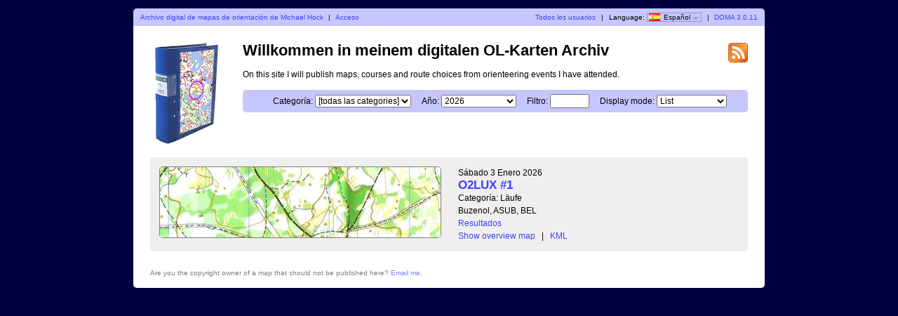

--- FILE ---
content_type: text/html; charset=utf-8
request_url: https://hock.be/doma/?user=mihock&map=1672&lang=es
body_size: 2392
content:
<?xml version="1.0" encoding="UTF-8"?><!DOCTYPE html PUBLIC "-//W3C//DTD XHTML 1.1//EN" "http://www.w3.org/TR/xhtml11/DTD/xhtml11.dtd">
<html xmlns="http://www.w3.org/1999/xhtml">
<head>
  <title>Mein digitales OL-Karten Archiv</title>
  <meta http-equiv="Content-Type" content="text/html;charset=utf-8" />
  <link rel="icon" type="image/png" href="gfx/favicon.png" />
  <link rel="stylesheet" href="style.css?v=3.0.11" type="text/css" />
  <link rel="alternate" type="application/rss+xml" title="RSS" href="rss.php?user=mihock" />
  <script src="js/jquery/jquery-1.7.1.min.js" type="text/javascript"></script>
  <script src="https://maps.googleapis.com/maps/api/js?key=AIzaSyAnPllY3grbLO5yR-gVoeVEBhLhILVXJPE&amp;language=es" type="text/javascript"></script>
  <script src="js/overview_map.js?v=3.0.11" type="text/javascript"></script>
    <script src="js/index.js?v=3.0.11" type="text/javascript"></script>
  <script src="js/common.js?v=3.0.11" type="text/javascript"></script>
</head>

<body id="indexBody">
<div id="wrapper">
      <div id="topbar">
        <div class="left">
          <a href="index.php?user=mihock">Archivo digital de mapas de orientación de Michael Hock</a>
          <span class="separator">|</span>
                      <a href="login.php?user=mihock">Acceso</a>
                  </div>
        <div class="right">
          <a href="users.php">Todos los usuarios</a>
          <span class="separator">|</span>
          Language: <span id="currentLanguage"><img src="gfx/flag/es.png" alt="Español" title="Español">Español<span id="languages"><a href="?user=mihock&map=1672&lang=cs"><img src="gfx/flag/cs.png" alt="Česky" title="Česky">Česky</a><a href="?user=mihock&map=1672&lang=da"><img src="gfx/flag/da.png" alt="Dansk" title="Dansk">Dansk</a><a href="?user=mihock&map=1672&lang=de"><img src="gfx/flag/de.png" alt="Deutsch" title="Deutsch">Deutsch</a><a href="?user=mihock&map=1672&lang=et"><img src="gfx/flag/et.png" alt="Eesti" title="Eesti">Eesti</a><a href="?user=mihock&map=1672&lang=en"><img src="gfx/flag/en.png" alt="English" title="English">English</a><a href="?user=mihock&map=1672&lang=es"><img src="gfx/flag/es.png" alt="Español" title="Español">Español</a><a href="?user=mihock&map=1672&lang=fr"><img src="gfx/flag/fr.png" alt="Français" title="Français">Français</a><a href="?user=mihock&map=1672&lang=it"><img src="gfx/flag/it.png" alt="Italiano" title="Italiano">Italiano</a><a href="?user=mihock&map=1672&lang=hu"><img src="gfx/flag/hu.png" alt="Magyar" title="Magyar">Magyar</a><a href="?user=mihock&map=1672&lang=lt"><img src="gfx/flag/lt.png" alt="lietuvių kalba" title="lietuvių kalba">lietuvių kalba</a><a href="?user=mihock&map=1672&lang=nb"><img src="gfx/flag/nb.png" alt="Norsk" title="Norsk">Norsk</a><a href="?user=mihock&map=1672&lang=pl"><img src="gfx/flag/pl.png" alt="Polski" title="Polski">Polski</a><a href="?user=mihock&map=1672&lang=pt"><img src="gfx/flag/pt.png" alt="Português" title="Português">Português</a><a href="?user=mihock&map=1672&lang=ru"><img src="gfx/flag/ru.png" alt="Русский" title="Русский">Русский</a><a href="?user=mihock&map=1672&lang=sv"><img src="gfx/flag/sv.png" alt="Svenska" title="Svenska">Svenska</a><a href="?user=mihock&map=1672&lang=tr"><img src="gfx/flag/tr.png" alt="Türkçe" title="Türkçe">Türkçe</a><a href="?user=mihock&map=1672&lang=ua"><img src="gfx/flag/ua.png" alt="Український" title="Український">Український</a></span></span>            <span class="separator">|</span>
                    <a href="https://www.matstroeng.se/doma/?version=3.0.11" data-phpversion="8.5.1">DOMA 3.0.11</a>
        </div>
        <div class="clear"></div>
      </div>
      <div id="content">
<form method="get" action="/doma/index.php?user=mihock">
<input type="hidden" name="user" value="mihock"/>

<div>
  <img id="logo" src="gfx/book.png" alt="" />
</div>

<div id="rssIcon"><a href="rss.php?user=mihock"><img src="gfx/feed-icon-28x28.png" alt="RSS" title="RSS" /></a></div>

<div id="intro">
<h1>Willkommen in meinem digitalen OL-Karten Archiv</h1>
<p>On this site I will publish maps, courses and route choices from orienteering events I have attended.</p>

<div id="selectCategoryAndYear">
  <label for="categoryID">Categoría:</label>
  <select name="categoryID" id="categoryID">
  <option value="0" selected="selected">[todas las categories]</option><option value="1">Läufe</option><option value="2">Training</option>  </select>

  <label for="year">Año:</label>
  <select name="year" id="year">
  <option value="0">[todos los años]</option><option value="2026" selected="selected">2026</option><option value="2025">2025</option><option value="2024">2024</option><option value="2023">2023</option><option value="2022">2022</option><option value="2021">2021</option><option value="2020">2020</option><option value="2019">2019</option><option value="2018">2018</option><option value="2017">2017</option><option value="2016">2016</option><option value="2015">2015</option><option value="2014">2014</option><option value="2013">2013</option><option value="2012">2012</option><option value="2011">2011</option><option value="2010">2010</option><option value="2009">2009</option><option value="2008">2008</option><option value="2007">2007</option><option value="2006">2006</option><option value="2005">2005</option><option value="2004">2004</option><option value="2003">2003</option><option value="2002">2002</option><option value="2001">2001</option><option value="2000">2000</option><option value="1999">1999</option><option value="1998">1998</option><option value="1997">1997</option><option value="1996">1996</option><option value="1995">1995</option><option value="1994">1994</option><option value="1993">1993</option><option value="1992">1992</option><option value="1991">1991</option><option value="1990">1990</option><option value="1989">1989</option><option value="1988">1988</option><option value="1987">1987</option><option value="1986">1986</option><option value="1985">1985</option><option value="1984">1984</option>  </select>

  <label for="filter">Filtro:</label>
  <input type="text" name="filter" id="filter" value=""/>

      <label for="displayMode">Display mode:</label>
    <select name="displayMode" id="displayMode">
      <option value="list" selected="selected">List</option>
      <option value="overviewMap">Overview map</option>
    </select>
  </div>
</div>

<div id="maps">


 
  <div class="map">
    <div class="thumbnail">
      <a href="show_map.php?user=mihock&amp;map=1941"><img src="/doma/map_images/1941.thumbnail.jpg" alt="O2LUX #1 (2026-01-03)" height="100" width="400" /></a>    </div>
    <div class="info">
      <div class="date">
        Sábado 3 Enero 2026      </div>
      <div class="name">
        <a href="show_map.php?user=mihock&amp;map=1941">O2LUX #1</a>      </div>
            <div class="category">Categoría: Läufe</div>      <div class="organiser">
        Buzenol, ASUB, BEL      </div>
            <div class="discipline">
      <a href="https://helga-o.com/webres/index.php?lauf=6460">Resultados</a>      </div>
                <div class="listOverviewMapLink">
            <input type="hidden" value="1941" />
            <a class="showOverviewMap" href="#">Show overview map</a>
            <a class="hideOverviewMap" href="#">Hide overview map</a>
            <span class="separator">|</span> 
            <a href="export_kml.php?id=1941&amp;format=kml" title="...for Google Earth...">KML</a>
          </div>
          
            
      
    </div>

              <div class="clear"></div>
      <div class="googleMapsContainer"></div>
          
    <div class="clear"></div>
  </div>

  </div>
<div class="clear"></div>

<p id="footer">Are you the copyright owner of a map that should not be published here? <a href="mailto:mho73@hock.be">Email me</a>.</p>

</form>
</div>
</div>
</body>
</html>
